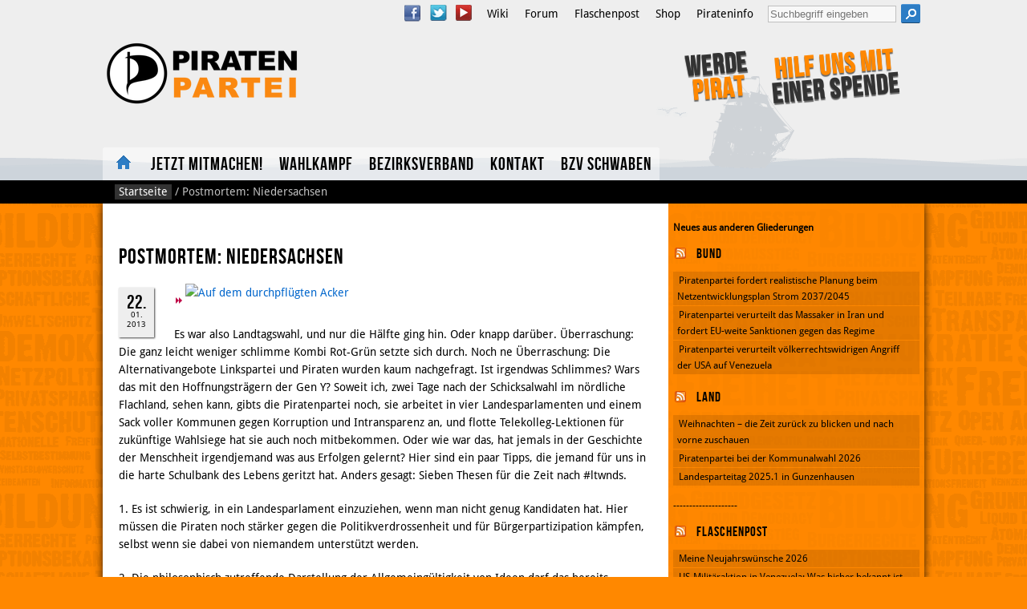

--- FILE ---
content_type: text/html; charset=UTF-8
request_url: https://piraten-schwaben.de/2013/01/22/postmortem-niedersachsen/
body_size: 8777
content:
<!DOCTYPE html>
<!--[if IE 8 ]>  <html lang="de" class="ie8"> <![endif]-->
<!--[if (gt IE 9)|!(IE)]><!--> <html itemscope itemtype="http://schema.org/Article" lang="de"> <!--<![endif]-->
<head>
<meta http-equiv="X-UA-Compatible" content="IE=edge,chrome=1">  
<meta http-equiv="Content-Type" content="text/html; charset=UTF-8" />

<!-- Diese Seite wurde optimiert mit wpSEO (https://www.wpseo.org). -->
<title>Postmortem: Niedersachsen › Piratenpartei Schwaben</title>
<meta name="description" content="Es war also Landtagswahl, und nur die Hälfte ging hin. Oder knapp darüber. Überraschung: Die ganz leicht weniger schlimme Kombi Rot-Grün ..." />
<meta name="robots" content="index, follow" />
<link rel="canonical" href="https://piraten-schwaben.de/2013/01/22/postmortem-niedersachsen/" />

<meta name="viewport" content="width=device-width, initial-scale=1.0">
<link rel="alternate" type="application/rss+xml" title="Piratenpartei Schwaben &raquo; Feed" href="https://piraten-schwaben.de/feed/" />
<link rel="alternate" type="application/rss+xml" title="Piratenpartei Schwaben &raquo; Kommentar-Feed" href="https://piraten-schwaben.de/comments/feed/" />
<link rel='stylesheet' id='ai1ec_style-css'  href='/wp-content/plugins/all-in-one-event-calendar/cache/93a47570_ai1ec_parsed_css.css?ver=2.6.8' type='text/css' media='all' />
<link rel='stylesheet' id='pirate-crew-css'  href='/wp-content/plugins/Pirate-Crew/css/team.css?ver=1.0.8' type='text/css' media='all' />
<link rel='stylesheet' id='piratenkleider-css'  href='/wp-content/themes/xwolfde-Piratenkleider-8b2b6dd/style.css?ver=3.4.5' type='text/css' media='all' />
<link rel='stylesheet' id='basemod_linkicons-css'  href='/wp-content/themes/xwolfde-Piratenkleider-8b2b6dd/css/basemod_linkicons.min.css?ver=4.9.28' type='text/css' media='all' />
<link rel='stylesheet' id='amr-ical-events-list-css'  href='https://stuke2.piratenpartei-bayern.de/schwaben/wp-content/plugins/amr-ical-events-list/css/icallist2021.css?ver=1' type='text/css' media='all' />
<link rel='stylesheet' id='amr-ical-events-list_print-css'  href='https://stuke2.piratenpartei-bayern.de/schwaben/wp-content/plugins/amr-ical-events-list/css/icalprint.css?ver=1' type='text/css' media='print' />
<link rel='stylesheet' id='dashicons-css'  href='/wp-includes/css/dashicons.min.css?ver=4.9.28' type='text/css' media='all' />
<script type='text/javascript' src='/wp-includes/js/jquery/jquery.js?ver=1.12.4'></script>
<script type='text/javascript' src='/wp-includes/js/jquery/jquery-migrate.min.js?ver=1.4.1'></script>
<script type='text/javascript' src='/wp-content/themes/xwolfde-Piratenkleider-8b2b6dd/js/layout.min.js?ver=3.3'></script>
<link rel='https://api.w.org/' href='https://piraten-schwaben.de/wp-json/' />
<link rel="EditURI" type="application/rsd+xml" title="RSD" href="https://piraten-schwaben.de/xmlrpc.php?rsd" />
<link rel="wlwmanifest" type="application/wlwmanifest+xml" href="https://piraten-schwaben.de/wp-includes/wlwmanifest.xml" /> 
<link rel='prev' title='schon gewusst? – letzten Befehl mit root-Rechten wiederholen' href='https://piraten-schwaben.de/2013/01/22/schon-gewusst-letzten-befehl-mit-root-rechten-wiederholen/' />
<link rel='next' title='60% sind in deinem Land leider nicht verfügbar' href='https://piraten-schwaben.de/2013/01/28/60-sind-in-deinem-land-leider-nicht-verfugbar/' />
<link rel='shortlink' href='/?p=9292' />
<link rel="alternate" type="application/json+oembed" href="https://piraten-schwaben.de/wp-json/oembed/1.0/embed?url=https%3A%2F%2Fpiraten-schwaben.de%2F2013%2F01%2F22%2Fpostmortem-niedersachsen%2F" />
<link rel="alternate" type="text/xml+oembed" href="https://piraten-schwaben.de/wp-json/oembed/1.0/embed?url=https%3A%2F%2Fpiraten-schwaben.de%2F2013%2F01%2F22%2Fpostmortem-niedersachsen%2F&#038;format=xml" />
<meta property="og:type" content="article" />
<meta property="og:url" content="https://piraten-schwaben.de/2013/01/22/postmortem-niedersachsen/" />
<meta property="og:title" content="Postmortem: Niedersachsen" />
<meta property="og:image" content="/wp-content/themes/xwolfde-Piratenkleider-8b2b6dd/images/logo.png" />
<meta property="og:description" content="
Es war also Landtagswahl, und nur die Hälfte ging hin. Oder knapp darüber. Überraschung: Die ganz leicht weniger schlimme Kombi Rot-Grün setzte sich durch. Noch ne Überraschung: Die Alternativangebote Linkspartei und Piraten wurden kaum nachgefragt. Ist irgendwas Schlimmes? Wars das mit den Hoffnungsträgern der Gen Y? Soweit ich, zwei Tage nach der Schicksalwahl im nördliche Flachland, sehen kann..." /><meta property="article:published_time" content="2013-01-22T19:31:27+00:00" />
<meta property="article:modified_time" content="2013-01-22T19:31:27+00:00" />
<meta name="twitter:card" content="summary_large_image" />
<meta name="twitter:url" content="https://piraten-schwaben.de/2013/01/22/postmortem-niedersachsen/" />
<meta name="twitter:title" content="Postmortem: Niedersachsen" />
<meta name="twitter:description" content="
Es war also Landtagswahl, und nur die Hälfte ging hin. Oder knapp darüber. Überraschung: Die ganz leicht weniger schlimme Kombi Rot-Grün setzte sich durch. Noch ne Überraschung: D..." />
<style type="text/css" id="custom-background-css">.header { background-image: url('https://piraten-schwaben.de/wp-content/themes/xwolfde-Piratenkleider-8b2b6dd/images/default-header-background.png'); } </style></head>                      
<body class="post-template-default single single-post postid-9292 single-format-standard custom-background">
    <nav aria-label="Skiplinks">
	<ul id="top" class="nav skiplinks">		
	    <li><a id="skiplink-nav" href="#nav">Springe zur Navigation.</a></li>
	    <li><a id="skiplink-content" href="#main-content">Springe zum Inhalt.</a></li>
	    <li><a id="skiplink-search" href="#searchform">Spring zur Suche.</a></li>	</ul>
    </nav>
    <header class="section header">
        <div class="row">
                
                <div class="nav-top" role="navigation">				                                                        
                    <h2 class="skip">Service-Navigation</h2>
                    <nav id="socialmedia_top" aria-label="Social Media"><ul class="socialmedia"><li><a class="icon_facebook" href="https://www.facebook.com/PiratenparteiSchwaben">Facebook</a></li><li><a class="icon_twitter" href="https://twitter.com/#!/Schwabpiraten">Twitter</a></li><li><a class="icon_youtube" href="https://www.youtube.com/user/piratenpartei">YouTube</a></li></ul></nav>                                <div class="menu-header">
                                <ul id="menu-topmenu" class="menu">
						<li><a class="icon_link1" href="https://wiki.piratenpartei.de/BY:Schwaben">Wiki</a></li>
						<li><a class="icon_link3" href="https://news.piratenpartei.de/forumdisplay.php?fid=195">Forum</a></li>
						<li><a class="icon_link5" href="https://flaschenpost.piratenpartei.de">Flaschenpost</a></li>
						<li><a class="icon_link7" href="https://shop.piratenpartei.de">Shop</a></li>
						<li><a class="icon_link8" href="http://www.pirateninfo.de">Pirateninfo</a></li>
				</ul>
                            </div> 
                                                    <div class="search-top">
			    <h2 class="skip">Suche</h2>
			    <form method="get" class="searchform" action="/" role="search">
				    <label class="skip" for="s">Suche nach:</label>
				    <input type="text" value="" name="s" id="s" placeholder="Suchbegriff eingeben"  
					onfocus="if(this.value=='Suchbegriff eingeben')this.value='';" onblur="if(this.value=='')this.value='Suchbegriff eingeben';" />
				    <input type="submit" class="searchsubmit" value="Suche" />
			    </form>
                        </div>
                                     </div>
		<div class="branding" role="banner" itemprop="publisher" itemscope itemtype="http://schema.org/Organization">
                          <a itemprop="url" href="https://piraten-schwaben.de/" title="Zurück zur Startseite" rel="home" class="logo">
                                                                           
              <h1><img itemprop="logo" src="/wp-content/themes/xwolfde-Piratenkleider-8b2b6dd/images/logo.png" alt="Piratenpartei Schwaben"></h1>
              <meta itemprop="name" content="Piratenpartei Schwaben" />              
                                </a>
                  </div>
	       
                <div class="sticker" aria-hidden="true">
                         
                        <div class="skin">   
                            
                           <h2 class="skip">Sticker</h2>                             
                           <ul>
                               <li><a href="https://www.piraten-schwaben.de/mitglied-werden/"><span class="gedreht">Werde<br><span class="cicolor">Pirat</span></span></a></li>                               <li><a href="https://stuke2.piratenpartei-bayern.de/schwaben/spenden/"><span class="gedreht"><span class="cicolor">Hilf uns mit </span><br>einer Spende</span> </span></a></li>                                                                                                                                                        

                           </ul>  
                          
                        </div>    
                                         </div>
                
                <nav aria-label="Navigation" class="nav-main" id="nav" role="navigation" itemscope itemtype="http://schema.org/SiteNavigationElement">
                            <h2 class="skip">Navigation</h2>
                            <div class="menu-bzv-menue-container"><ul id="menu-bzv-menue" class="menu"><li id="menu-item-89852" class="menu-item menu-item-type-custom menu-item-object-custom menu-item-home"><a href="https://piraten-schwaben.de">Home</a></li>
<li id="menu-item-89744" class="menu-item menu-item-type-post_type menu-item-object-page menu-item-has-children has_children"><a href="/jetzt-mitmachen/">Jetzt mitmachen!</a>
<ul class="sub-menu">
	<li id="menu-item-89745" class="menu-item menu-item-type-post_type menu-item-object-page"><a href="/neu-bei-den-piraten/">Neu bei den Piraten</a></li>
	<li id="menu-item-89746" class="menu-item menu-item-type-post_type menu-item-object-page"><a href="/kommunikation/">Kommunikation</a></li>
	<li id="menu-item-89747" class="menu-item menu-item-type-post_type menu-item-object-page"><a href="/mitglied-werden/">Mitglied werden</a></li>
</ul>
</li>
<li id="menu-item-90061" class="menu-item menu-item-type-custom menu-item-object-custom menu-item-has-children has_children"><a href="https://neustart.bayern/wahlprogramm-2018/">Wahlkampf</a>
<ul class="sub-menu">
	<li id="menu-item-90063" class="menu-item menu-item-type-custom menu-item-object-custom"><a title="target=&#8220;blank&#8220;" href="http://strassenwahlkampf.piraten-schwaben.de">Strassenwahlkampf-Tool</a></li>
</ul>
</li>
<li id="menu-item-89748" class="menu-item menu-item-type-post_type menu-item-object-page menu-item-has-children has_children"><a href="/bezirksverband/">Bezirksverband</a>
<ul class="sub-menu">
	<li id="menu-item-89749" class="menu-item menu-item-type-post_type menu-item-object-page menu-item-has-children has_children"><a href="/vorstand/">Vorstand</a>
	<ul class="sub-menu">
		<li id="menu-item-89750" class="menu-item menu-item-type-post_type menu-item-object-page"><a href="/antrag/">Antrag an den Vorstand</a></li>
	</ul>
</li>
	<li id="menu-item-89751" class="menu-item menu-item-type-post_type menu-item-object-page"><a href="/spenden/">Spenden</a></li>
</ul>
</li>
<li id="menu-item-89753" class="menu-item menu-item-type-post_type menu-item-object-page"><a href="/kontakt/">Kontakt</a></li>
<li id="menu-item-89743" class="menu-item menu-item-type-custom menu-item-object-custom menu-item-has-children has_children"><a href="http://https//piraten-schwaben.de">BzV Schwaben</a>
<ul class="sub-menu">
	<li id="menu-item-28" class="menu-item menu-item-type-custom menu-item-object-custom"><a href="http://piraten-allgaeu-bodensee.de">KV Allgäu-Bodensee</a></li>
	<li id="menu-item-29" class="menu-item menu-item-type-custom menu-item-object-custom"><a href="http://piraten-augsburg.de">KV Augsburg</a></li>
	<li id="menu-item-30" class="menu-item menu-item-type-custom menu-item-object-custom"><a href="http://piraten-guenzburg.de">KV Günzburg</a></li>
	<li id="menu-item-31" class="menu-item menu-item-type-custom menu-item-object-custom"><a href="http://piraten-ostallgaeu.de">KV Kaufbeuren-Ostallgäu</a></li>
	<li id="menu-item-32" class="menu-item menu-item-type-custom menu-item-object-custom"><a href="http://piratenpartei-neu-ulm.de">KV Neu-Ulm</a></li>
</ul>
</li>
</ul></div>                </nav>        
               
        </div>
    </header>    

<div id="content-body" class="with-breadcrumb">
	<div class="section breadcrumbs">
	    <div class="row"><div class="skin">
		<div id="crumbs"><a href="https://piraten-schwaben.de/">Startseite</a> / <span class="current">Postmortem: Niedersachsen</span></div>	    </div></div>
	</div>
 
<div class="section content" id="main-content">
  <div class="row">
    <div class="content-primary">
	
	      
      <div class="skin">
       	    <h1 class="post-title"><span itemprop="headline">Postmortem: Niedersachsen</span></h1>
	 
        <section class="post-9292 post type-post status-publish format-standard hentry category-allgemein tag-generation-y tag-landtagswahl tag-niedersachsen tag-piratenpartei tag-planet tag-politik" id="post-9292">
	    <div class="post-info"><div class="cal-icon"><time datetime="2013-01-22T19:31:27+00:00" itemprop="datePublished"><span class="day">22.</span><span class="month">01.</span><span class="year">2013</span></time></div>
</div>  
	      <article class="post-entry" itemprop="articleBody">
    
		<p><a href="http://11k2.files.wordpress.com/2013/01/auf-dem-durchpflc3bcgten-acker.jpg" class="extern"><img class="alignnone size-full wp-image-30707" alt="Auf dem durchpfl&uuml;gten Acker" src="https://11k2.files.wordpress.com/2013/01/auf-dem-durchpflc3bcgten-acker.jpg?w=460&amp;h=296" width="460" height="296"></a></p>
<p>Es war also Landtagswahl, und nur die H&auml;lfte ging hin. Oder knapp dar&uuml;ber. &Uuml;berraschung: Die ganz leicht weniger schlimme Kombi Rot-Gr&uuml;n setzte sich durch. Noch ne &Uuml;berraschung: Die Alternativangebote Linkspartei und Piraten wurden kaum nachgefragt. Ist irgendwas Schlimmes? Wars das mit den Hoffnungstr&auml;gern der Gen Y? Soweit ich, zwei Tage nach der Schicksalwahl im n&ouml;rdliche Flachland, sehen kann, gibts die Piratenpartei noch, sie arbeitet in vier Landesparlamenten und einem Sack voller Kommunen gegen Korruption und Intransparenz an, und flotte Telekolleg-Lektionen f&uuml;r zuk&uuml;nftige Wahlsiege hat sie auch noch mitbekommen. Oder wie war das, hat jemals in der Geschichte der Menschheit irgendjemand was aus Erfolgen gelernt? Hier sind ein paar Tipps, die jemand f&uuml;r uns in die harte Schulbank des Lebens geritzt hat. Anders gesagt: Sieben Thesen f&uuml;r die Zeit nach #ltwnds.<span id="more-30706"></span></p>
<p>1. Es ist schwierig, in ein Landesparlament einzuziehen, wenn man nicht genug Kandidaten hat. Hier m&uuml;ssen die Piraten noch st&auml;rker gegen die Politikverdrossenheit und f&uuml;r B&uuml;rgerpartizipation k&auml;mpfen, selbst wenn sie dabei von niemandem unterst&uuml;tzt werden.</p>
<p>2. Die philosophisch zutreffende Darstellung der Allgemeing&uuml;ltigkeit von Ideen darf das bereits stattfindende Bearbeiten von Problemen und Gefahren nicht &uuml;berdecken. Tats&auml;chlich leisten die Piraten in anderen Parlamenten bereits das, was sie versprocheh haben. Man muss es nur immer wieder sagen, gerade in einem Wahlkampf.</p>
<p>3. Es hat keinen Sinn, gr&uuml;ner als die Gr&uuml;nen, gelber als die mythische Alt-FDP oder roter als die Linke sein zu wollen. Das wird auch kein Vollprogramm. Statt dessen haben die Piraten Alleinstellungsthemen, die ja eigentlich signifikante Teile der Bev&ouml;lkerung ansprechen (so 7-9 %). Oder wer sonst k&uuml;mmert sich um die massiven Probleme des gr&ouml;ssten Strukturwandels seit mehreren Generationen, a.k.a. Informationsrevolution. Welche Partei sonst hat das in ihrem Wirtschafts-, Sozial-, Sicherheitsprogramm?</p>
<p>4. Alles, was in der Springerpresse (&ldquo;Bild&rdquo;, &ldquo;Welt&rdquo;, &ldquo;Berliner Mopo&rdquo;), und ein bedr&uuml;ckend grosser Teil dessen, was bei SPON &uuml;ber die Piraten geschrieben wurde, ist Quatsch und darf ignoriert werden. Es hat keinen Sinn, hier Energie f&uuml;rs Widersprechen zu verschwenden. Es ist Wahlkampf, da wird behauptet, dass sich die Balken biegen. Daneben gibt es auch verantwortlich denkende Journalisten und Verlage, die sachliche Kritik &uuml;ben, darauf kann man sehr wohl Bezug nehmen.</p>
<p>5. Wenn man gegen die barocken Ausw&uuml;chse der GEZ und die planwirtschaftlichen Leistungsschutzgeld-Phanatasien ist, muss man sich nicht wundern, wenn einen die potentiellen Profiteure einer staatlich gelenkten Medienwirtschaft nicht m&ouml;gen. Trotzdem muss man die Wahrheit sagen. Auch, dass &Ouml;ffentlich-rechtlicher Rundfunk eigentlich eine tolle Sache ist. Freie Presse sowieso, solange sie sich nicht wirtschaftlichen Konzerninteressen unterordnet.</p>
<p>6. Wie wir alle wissen, ist die parlamentarische Demokratie zwar ein Fortschritt gegen&uuml;ber Monarchie und Feudalismus, erzeugt aber eigene Probleme. Konkret das doppelte Stimmgewicht f&uuml;r die Neocons (Erststimme CDU, Zweitstimme FDP, die ohne Leihstimmen verschwunden w&auml;re), allgemein die Angreifbarkeit der gew&auml;hlten Entscheidungstr&auml;ger durch Korruption und Beg&uuml;nstigung. Nachdem wir schon wissen, dass Demokratie strukturell weiterentwickelt werden muss, d&uuml;rfen wir unsere Experimente damit auch nicht einstellen. Auch nicht die geradezu schmerzhaft freie Meinungs&auml;usserung auf Twitter. Selbst wenn uns sehr viele deswegen f&uuml;r &ldquo;unprofessionell&rdquo; halten &ndash; eine Beibehaltung der parlamentarischen Korruption kommt nicht in Frage. Da m&uuml;ssen wir also durch.</p>
<p>7. Man darf gespannt sein, ob wir die Leihstimmen f&uuml;r Rot und Gr&uuml;n zur Landtagswahl in Niedersachsen jemals wieder zur&uuml;ckbekommen. Am Ende m&uuml;ssen wir uns auch darum wieder mal selber k&uuml;mmern.</p>
<p>foto <a href="http://de.fotopedia.com/items/anboto-X1ct4Dswg9U" class="extern">Mirari Erdoiza</a> cy by nc, Gem&auml;lde Michail Konstantinowitsch Clodt von J&uuml;rgensburg</p>
<p>  <a rel="nofollow" href="http://feeds.wordpress.com/1.0/gocomments/11k2.wordpress.com/30706/" class="extern"><img alt="" border="0" src="https://feeds.wordpress.com/1.0/comments/11k2.wordpress.com/30706/"></a> <img alt="" border="0" src="https://stats.wordpress.com/b.gif?host=11k2.wordpress.com&amp;blog=4592725&amp;%23038;post=30706&amp;%23038;subd=11k2&amp;%23038;ref=&amp;%23038;feed=1" width="1" height="1"></p>	      </article>
               
		<div class="post-meta"><p>
		        <span class="meta-prep-author">Autor:</span> <span class="author vcard" itemprop="creator"><a rel="author" class="url fn n" href="/author/tygkf/">TygKF</a></span>  Kategorie: <span itemprop="articleSection"><a href="/category/allgemein/" rel="category tag">Allgemein</a></span>. Tags: <span itemprop="keywords"><a href="/tag/generation-y/" rel="tag">Generation Y</a>, <a href="/tag/landtagswahl/" rel="tag">Landtagswahl</a>, <a href="/tag/niedersachsen/" rel="tag">Niedersachsen</a>, <a href="/tag/piratenpartei/" rel="tag">Piratenpartei</a>, <a href="/tag/planet/" rel="tag">planet</a>, <a href="/tag/politik/" rel="tag">Politik</a></span>. <br><a href="https://piraten-schwaben.de/2013/01/22/postmortem-niedersachsen/" title="Postmortem: Niedersachsen" rel="bookmark" itemprop="url">Permalink</a> für diesen Beitrag.                  
		      </p>
		</div>
		<div></div>
        </section>
	<div class="post-nav">
		<ul>
		<li class="back">&#9664; <a href="https://piraten-schwaben.de/2013/01/22/schon-gewusst-letzten-befehl-mit-root-rechten-wiederholen/" rel="prev">schon gewusst? – letzten Befehl mit root-Rechten wiederholen</a></li><li class="forward"><a href="https://piraten-schwaben.de/2013/01/28/60-sind-in-deinem-land-leider-nicht-verfugbar/" rel="next">60% sind in deinem Land leider nicht verfügbar</a> &#9654;</li>		</ul>
	  </div>        
        <hr>

        <div class="post-comments" id="comments">
                  </div>
        
                
      </div>
	     </div>
    
    	    <div class="content-aside">
	      <div class="skin">
	       <h1 class="skip">Weitere Informationen</h1>
	       <div class="widget">			<div class="textwidget"><small><b>Neues aus anderen Gliederungen</b></div>
		</div><div class="widget"><h2><a class="rsswidget" href="http://piratenpartei.de/feed"><img class="rss-widget-icon" style="border:0" width="14" height="14" src="https://piraten-schwaben.de/wp-includes/images/rss.png" alt="RSS" /></a> <a class="rsswidget" href="https://piratenpartei.de/">Bund</a></h2><ul><li><a class='rsswidget' href='https://piratenpartei.de/2026/01/19/piratenpartei-fordert-realistische-planung-beim-netzentwicklungsplan-strom-2037-2045/'>Piratenpartei fordert realistische Planung beim Netzentwicklungsplan Strom 2037/2045</a></li><li><a class='rsswidget' href='https://piratenpartei.de/2026/01/13/piratenpartei-verurteilt-das-massaker-in-iran-und-fordert-eu-weite-sanktionen-gegen-das-regime/'>Piratenpartei verurteilt das Massaker in Iran und fordert EU-weite Sanktionen gegen das Regime</a></li><li><a class='rsswidget' href='https://piratenpartei.de/2026/01/03/piratenpartei-verurteilt-voelkerrechtswidrigen-angriff-der-usa-auf-venezuela/'>Piratenpartei verurteilt völkerrechtswidrigen Angriff der USA auf Venezuela</a></li></ul></div><div class="widget"><h2><a class="rsswidget" href="http://piratenpartei-bayern.de/feed"><img class="rss-widget-icon" style="border:0" width="14" height="14" src="https://piraten-schwaben.de/wp-includes/images/rss.png" alt="RSS" /></a> <a class="rsswidget" href="https://piratenpartei-bayern.de/">Land</a></h2><ul><li><a class='rsswidget' href='https://piratenpartei-bayern.de/2025/12/24/weihnachten-die-zeit-zurueck-zu-blicken-und-nach-vorne-zuschauen/'>Weihnachten – die Zeit zurück zu blicken und nach vorne zuschauen</a></li><li><a class='rsswidget' href='https://piratenpartei-bayern.de/2025/12/16/piratenpartei-bei-der-kommunalwahl-2026/'>Piratenpartei bei der Kommunalwahl 2026</a></li><li><a class='rsswidget' href='https://piratenpartei-bayern.de/2025/09/12/landesparteitag-2025-1-in-gunzenhausen/'>Landesparteitag 2025.1 in Gunzenhausen</a></li></ul></div><div class="widget">			<div class="textwidget">--------------------</div>
		</div><div class="widget"><h2><a class="rsswidget" href="http://flaschenpost.piratenpartei.de/feed/"><img class="rss-widget-icon" style="border:0" width="14" height="14" src="https://piraten-schwaben.de/wp-includes/images/rss.png" alt="RSS" /></a> <a class="rsswidget" href="https://die-flaschenpost.de/">Flaschenpost</a></h2><ul><li><a class='rsswidget' href='https://die-flaschenpost.de/2026/01/16/meine-neujahrswuensche-2026/'>Meine Neujahrswünsche 2026</a></li><li><a class='rsswidget' href='https://die-flaschenpost.de/2026/01/03/us-militaeraktion-in-venezuela-was-bisher-bekannt-ist-und-was-rechtlich-dagegen-spricht/'>US-Militäraktion in Venezuela: Was bisher bekannt ist – und was rechtlich dagegen spricht</a></li><li><a class='rsswidget' href='https://die-flaschenpost.de/2025/12/15/warum-ein-gastbeitrag-auf-der-bundeswebsite-diskussionen-ausloest-und-warum-das-auch-gut-ist/'>Warum ein Gastbeitrag auf der Bundeswebsite Diskussionen auslöst – und warum das auch gut ist</a></li><li><a class='rsswidget' href='https://die-flaschenpost.de/2025/11/27/freiheit-gleichheit-und-die-doppelte-triebkraft-der-emanzipation-in-der-vernetzten-gesellschaft/'>Freiheit, Gleichheit und die doppelte Triebkraft der Emanzipation in der vernetzten Gesellschaft</a></li></ul></div><div class="widget"><h2><a class="rsswidget" href="https://flaschenpost.piratenpartei.de/category/piratenwelt/piraten-wirken/feed/"><img class="rss-widget-icon" style="border:0" width="14" height="14" src="https://piraten-schwaben.de/wp-includes/images/rss.png" alt="RSS" /></a> <a class="rsswidget" href="https://die-flaschenpost.de/">Piraten wirken</a></h2><ul><li><a class='rsswidget' href='https://die-flaschenpost.de/2026/01/16/meine-neujahrswuensche-2026/'>Meine Neujahrswünsche 2026</a></li><li><a class='rsswidget' href='https://die-flaschenpost.de/2026/01/03/us-militaeraktion-in-venezuela-was-bisher-bekannt-ist-und-was-rechtlich-dagegen-spricht/'>US-Militäraktion in Venezuela: Was bisher bekannt ist – und was rechtlich dagegen spricht</a></li><li><a class='rsswidget' href='https://die-flaschenpost.de/2025/12/15/warum-ein-gastbeitrag-auf-der-bundeswebsite-diskussionen-ausloest-und-warum-das-auch-gut-ist/'>Warum ein Gastbeitrag auf der Bundeswebsite Diskussionen auslöst – und warum das auch gut ist</a></li><li><a class='rsswidget' href='https://die-flaschenpost.de/2025/11/27/freiheit-gleichheit-und-die-doppelte-triebkraft-der-emanzipation-in-der-vernetzten-gesellschaft/'>Freiheit, Gleichheit und die doppelte Triebkraft der Emanzipation in der vernetzten Gesellschaft</a></li></ul></div><div class="widget">			<div class="textwidget"></small></div>
		</div><div class="slidersidebar fs2 no-js" style="width: 300px;"><ul class="slides">                   
            </ul>
        </div>
	      </div>
	    </div>
	  </div>
 </div>
   

</div> <!-- #content-body --> 
<div class="section footer">
    <div class="row">
        <div class="first-footer-widget-area">
    <div class="skin">
        <h2><a href="https://piratenpartei-bayern.de/">Piratenpartei <abbr title="Landesverband">LV</abbr> Bayern</a></h2><ul class="default_footerlinks"><li><a href="https://piraten-mfr.de/"><abbr title="Bezirksverband">BzV</abbr> Mittelfranken</a></li>
<li><a href="https://piraten-oberbayern.de/"><abbr title="Bezirksverband">BzV</abbr> Oberbayern</a></li>
<li><a href="https://piraten-oberfranken.de/"><abbr title="Bezirksverband">BzV</abbr> Oberfranken</a></li>
<li><a href="https://www.piraten-oberpfalz.de/"><abbr title="Bezirksverband">BzV</abbr> Oberpfalz</a></li>
<li><a href="https://piraten-schwaben.de/"><abbr title="Bezirksverband">BzV</abbr> Schwaben</a></li>
<li><a href="http://www.piraten-ufr.de/"><abbr title="Bezirksverband">BzV</abbr> Unterfranken</a></li>
</ul>      
    </div>
</div>
        <div class="second-footer-widget-area">
    <div class="skin">
                            <div class="widget"><h2>Piratenpartei Schwaben</h2> 
                    <div class="menu-header"><ul id="menu-bzv" class="menu"><li id="menu-item-89706" class="menu-item menu-item-type-custom menu-item-object-custom menu-item-89706"><a href="http://www.piratenpartei-bayern.de">Piratenpartei Bayern</a></li>
<li id="menu-item-89707" class="menu-item menu-item-type-custom menu-item-object-custom menu-item-89707"><a href="http://www.piratenpartei.de">Piratenpartei Deutschland</a></li>
<li id="menu-item-89719" class="menu-item menu-item-type-post_type menu-item-object-page menu-item-89719"><a href="/impressum/">Impressum</a></li>
</ul></div>                    </div>
                </div>
</div>
  
    </div>
    <nav role="navigation">
        <ul class="nav skiplinks">		
		<li><a class="p3-skip" id="skiplink-top" href="#top">Zurück nach oben.</a></li>
		<li><a class="p3-skip" id="skiplink-content-bottom" href="#main-content">Zurück zum Anfang des Textes.</a></li>
		                <li><a class="p3-skip" id="skiplink-search-bottom" href="#searchform">Zurück zur Sucheingabe.</a></li>
			</ul>
    </nav>
  </div>

<script type='text/javascript' src='/wp-content/plugins/Pirate-Crew/js/team.min.js?ver=1.0.8'></script>
<script type='text/javascript' src='/wp-includes/js/comment-reply.min.js?ver=4.9.28'></script>
<script type='text/javascript' src='/wp-includes/js/wp-embed.min.js?ver=4.9.28'></script>
    <script type="text/javascript">
        jQuery(document).ready(function ($) {

            for (let i = 0; i < document.forms.length; ++i) {
                let form = document.forms[i];
				if ($(form).attr("method") != "get") { $(form).append('<input type="hidden" name="LF_eXDmQxbj" value="JbSUNvHD4np" />'); }
if ($(form).attr("method") != "get") { $(form).append('<input type="hidden" name="aI_HqgLsxNUj" value="HwhkWOA[J97Iu" />'); }
if ($(form).attr("method") != "get") { $(form).append('<input type="hidden" name="SG-XaOTZAqFIR" value="GVrpxN" />'); }
if ($(form).attr("method") != "get") { $(form).append('<input type="hidden" name="pXhcIdgHvTAJu-K" value="v7*[hSExDJMiPr" />'); }
            }

            $(document).on('submit', 'form', function () {
				if ($(this).attr("method") != "get") { $(this).append('<input type="hidden" name="LF_eXDmQxbj" value="JbSUNvHD4np" />'); }
if ($(this).attr("method") != "get") { $(this).append('<input type="hidden" name="aI_HqgLsxNUj" value="HwhkWOA[J97Iu" />'); }
if ($(this).attr("method") != "get") { $(this).append('<input type="hidden" name="SG-XaOTZAqFIR" value="GVrpxN" />'); }
if ($(this).attr("method") != "get") { $(this).append('<input type="hidden" name="pXhcIdgHvTAJu-K" value="v7*[hSExDJMiPr" />'); }
                return true;
            });

            jQuery.ajaxSetup({
                beforeSend: function (e, data) {

                    if (data.type !== 'POST') return;

                    if (typeof data.data === 'object' && data.data !== null) {
						data.data.append("LF_eXDmQxbj", "JbSUNvHD4np");
data.data.append("aI_HqgLsxNUj", "HwhkWOA[J97Iu");
data.data.append("SG-XaOTZAqFIR", "GVrpxN");
data.data.append("pXhcIdgHvTAJu-K", "v7*[hSExDJMiPr");
                    }
                    else {
                        data.data = data.data + '&LF_eXDmQxbj=JbSUNvHD4np&aI_HqgLsxNUj=HwhkWOA[J97Iu&SG-XaOTZAqFIR=GVrpxN&pXhcIdgHvTAJu-K=v7*[hSExDJMiPr';
                    }
                }
            });

        });
    </script>
	       <script src="https://piraten-schwaben.de/wp-content/themes/xwolfde-Piratenkleider-8b2b6dd/js/jquery.flexslider.min.js"></script>      
       <script type="text/javascript">
        /* <![CDATA[ */
	jQuery(document).ready(function($) {
                 
	 $('.flexslider').flexslider({
	    slideshowSpeed: 8000,
	    animationSpeed: 600,
	    direction: "horizontal",
	    animation: "fade",
	    pausePlay: true,
	    keyboard: true,
	    multipleKeyboard: true,
	    touch: true,
            directionNav: false,
            controlNav: true,     
            pauseText: "Stop",
            playText: "Start",            
           });	   
                          
          var breite = $(window).width();
          if (breite > 600) {        
             $('.slidersidebar').flexslider({
                slideshowSpeed: 8000,
                animationSpeed: 600,
                animation: "fade",
                pausePlay: true,
                keyboard: true,
                multipleKeyboard: true,
                touch: true,
                smoothHeight: true, 
                directionNav: true,
                controlNav: false,
                nextText: "Weiter",
                prevText: "Zurück",
                pauseText: "Stop",
                playText: "Start",
               });
           }
	   	});        
	
    /* ]]> */
      </script> 
           
</body>
</html>

--- FILE ---
content_type: text/css
request_url: https://piraten-schwaben.de/wp-content/themes/xwolfde-Piratenkleider-8b2b6dd/css/basemod_linkicons.min.css?ver=4.9.28
body_size: 1100
content:
.content-primary a:before{display:inline-block;content:' ';width:0;overflow:hidden;height:18px;margin:0 4px 0 0;background:url('../images/linkicons.gif') no-repeat 0 0}.content-primary a[href ^="mailto:"]:before{background-position:-282px 0;width:18px}.content-primary a[href $=".ogg"]:before,.content-primary a[href $=".OGG"]:before,.content-primary a[href $=".mid"]:before,.content-primary a[href $=".MID"]:before,.content-primary a[href $=".midi"]:before,.content-primary a[href $=".MIDI"]:before,.content-primary a[href $=".mp3"]:before,.content-primary a[href $=".MP3"]:before,.content-primary a[href $=".wav"]:before,.content-primary a[href $=".WAV"]:before,.content-primary a[href $=".wma"]:before,.content-primary a[href $=".WMA"]:before{background-position:-262px 0;width:18px}.content-primary a[href $=".ogg"]:after,.content-primary a[href $=".OGG"]:after,.content-primary a[href $=".mid"]:after,.content-primary a[href $=".MID"]:after,.content-primary a[href $=".midi"]:after,.content-primary a[href $=".MIDI"]:after,.content-primary a[href $=".mp3"]:after,.content-primary a[href $=".MP3"]:after,.content-primary a[href $=".wav"]:after,.content-primary a[href $=".WAV"]:after,.content-primary a[href $=".wma"]:after,.content-primary a[href $=".WMA"]:after{content:" (Audio) "}.content-primary a[href $=".ogm"]:before,.content-primary a[href $=".OGM"]:before,.content-primary a[href $=".avi"]:before,.content-primary a[href $=".AVI"]:before,.content-primary a[href $=".mpeg"]:before,.content-primary a[href $=".MPEG"]:before,.content-primary a[href $=".mpg"]:before,.content-primary a[href $=".MPG"]:before{background-position:-582px 0;width:18px}.content-primary a[href $=".ogm"]:after,.content-primary a[href $=".OGM"]:after,.content-primary a[href $=".avi"]:after,.content-primary a[href $=".AVI"]:after,.content-primary a[href $=".mpeg"]:after,.content-primary a[href $=".MPEG"]:after,.content-primary a[href $=".mpg"]:after,.content-primary a[href $=".MPG"]:after{content:" (Video) "}.content-primary a[href $=".pdf"]:before,.content-primary a[href $=".PDF"]:before,.content-primary a[href *=".pdf#"]:before,.content-primary a[href *=".PDF#"]:before,.content-primary a[href *=".pdf?"]:before,.content-primary a[href *=".PDF?"]:before{background-position:-562px 0;width:18px}.content-primary a[href $=".pdf"]:after,.content-primary a[href $=".PDF"]:after,.content-primary a[href *=".pdf#"]:after,.content-primary a[href *=".PDF#"]:after,.content-primary a[href *=".pdf?"]:after,.content-primary a[href *=".PDF?"]:after{content:" (PDF) "}.content-primary a[href $=".ppt"]:before,.content-primary a[href $=".PPT"]:before{background-position:-342px 0;width:18px}.content-primary a[href $=".ppt"]:after,.content-primary a[href $=".PPT"]:after{content:" (Powerpoint-Datei) "}.content-primary a[href $=".epub"]:before,.content-primary a[href $=".EPUB"]:before{background-position:-182px 0;width:18px}.content-primary a[href $=".epub"]:after,.content-primary a[href $=".EPUB"]:after{content:" (ePUB-Datei) "}.content-primary a[href $=".doc"]:before,.content-primary a[href $=".DOC"]:before,.content-primary a[href $=".docx"]:before,.content-primary a[href $=".DOCX"]:before{background-position:-502px 0;width:18px}.content-primary a[href $=".doc"]:after,.content-primary a[href $=".DOC"]:after,.content-primary a[href $=".docx"]:after,.content-primary a[href $=".DOCX"]:after{content:" (Word-Datei) "}.content-primary a[href $=".zip"]:before,.content-primary a[href $=".ZIP"]:before,.content-primary a[href $=".rar"]:before,.content-primary a[href $=".RAR"]:before,.content-primary a[href $=".exe"]:before,.content-primary a[href $=".EXE"]:before,.content-primary a[href $=".msi"]:before,.content-primary a[href $=".MSI"]:before,.content-primary a[href $=".dmg"]:before,.content-primary a[href $=".DMG"]:before,.content-primary a[href $=".gz"]:before,.content-primary a[href $=".GZ"]:before,.content-primary a[href *=".gzip"]:before,.content-primary a[href *=".GZIP"]:before{background-position:-322px 0;width:18px}.content-primary a[href $=".rar"]:after,.content-primary a[href $=".RAR"]:after,.content-primary a[href $=".exe"]:after,.content-primary a[href $=".EXE"]:after,.content-primary a[href $=".msi"]:after,.content-primary a[href $=".MSI"]:after,.content-primary a[href $=".dmg"]:after,.content-primary a[href $=".DMG"]:after{content:" (Archiv) "}.content-primary a[href $=".zip"]:after,.content-primary a[href $=".ZIP"]:after,.content-primary a[href $=".gz"]:after,.content-primary a[href $=".GZ"]:after,.content-primary a[href *=".gzip"]:after,.content-primary a[href *=".GZIP"]:after{content:" (ZIP-Datei) "}.content-primary a[href $=".txt"]:before,.content-primary a[href $=".TXT"]:before{background-position:-462px 0;width:18px}.content-primary a[href $=".tar"]:before,.content-primary a[href $=".TAR"]:before{background-position:-442px 0;width:18px}.content-primary a.extern:before{background-position:-224px 3px;width:10px}.website a.extern:before{background-image:url('../images/socialmedia.png');background-position:-40px -518px;width:18px}.content-primary a[href *= "pirateninfo.de"]:before{background-position:-22px 0;width:18px}.content-primary a[href *= "lqfb.piratenpartei.de"]:before{background-position:-142px 0;width:18px}.content-primary a[href *= "wiki.piraten-thueringen.de"]:before,.content-primary a[href *= "wiki.piratenbrandenburg.de"]:before,.content-primary a[href *= "wiki.piratenpartei.de"]:before{background-position:-62px 0;width:18px}.content-primary a[href *= "news.piratenpartei.de"]:before{background-position:-122px 0;width:18px}.content-primary a[href *= "feedback.piratenpartei-bayern.de"]:before{background-position:-42px 0;width:18px}.content-primary a[href *= "piratenpad.de"]:before{background-position:-82px -0;width:18px}.content-primary a[href ^="mumble:"]:before{background-position:-102px 0;width:18px}.content-primary a[href *= "de.wikipedia.org"]:before{background-position:-302px 0;width:18px}.content-primary a[href *= "facebook.com"]:before{background:url('../images/socialmedia.png') no-repeat -40px -72px;width:18px}.content-primary a[href *= "plus.google.com"]:before{background:url('../images/socialmedia.png') no-repeat -40px -200px;width:18px}.content-primary a[href *= "twitter.com"]:before{background:url('../images/socialmedia.png') no-repeat -40px -328px;width:18px}.content-primary a[href *= "flickr.com"]:before{background:url('../images/socialmedia.png') no-repeat -40px -168px;width:18px}.content-primary a[href *= "youtube.com"]:before,.content-primary a[href *= "youtube-nocookie.com"]:before{background:url('../images/socialmedia.png') no-repeat -40px -360px;width:18px}.content-primary a[href $="rss2"]:before,.content-primary a[href $="rss"]:before,.content-primary a[href *= "/feed/"]:before{background:url('../images/socialmedia.png') no-repeat -40px -102px;width:18px}.content-primary header a:before,.content-primary h1 a:before,.content-primary h2 a:before,.content-primary h3 a:before,.content-primary #ai1ec-container a:before,.content-primary .p3-column a:not(.extern):before,.content-primary a.rsswidget:before,a.rsswidget:before,.content-primary a.nolinkicon:before{background:0;width:0;content:normal}

--- FILE ---
content_type: text/css
request_url: https://piraten-schwaben.de/wp-content/themes/xwolfde-Piratenkleider-8b2b6dd/css/print.min.css
body_size: 684
content:
@media print{body{font-size:10pt;padding:0 5px}nav,.p3-searchform{display:none}h1,h2,h3,h4,h5,h6{page-break-after:avoid}abbr[title]:after,acronym[title]:after{content:'(' attr(title) ')'}.content-primary .post .post-entry a[href]:after{content:" <URL: "attr(href) ">";color:#444;background:inherit;font-style:italic}.post-info a[href]:after,.post-meta a[href]:after,.post-comments a[href]:after,.post-title h2 a[href]:after,.tagcloud a[href]:after,.content .content-aside a[href]:after{content:""}.teaser,.breadcrumbs,.newsletter,.nav-top,.nav-main,.flexslider,.sticker,.symbolbild,.startpage-widget-area,.switchon,.switchoff,.content-primary .post-nav,#socialmedia_iconbar,#respond{display:none}.header{background:white!important;background-image:none!important;border-bottom:1px solid #000;margin:0;padding:10px;position:relative;display:block;float:none;height:auto;width:auto}.header .branding{margin:0;padding:0;height:auto;float:none;display:block}.row{max-width:inherit;margin:0;padding:0;display:inherit;position:relative}.content,.content-primary,.content-aside,.content-aside .skin{width:100%;margin:0;position:relative;display:block;float:none;background-image:none;background-color:white;height:auto;min-height:inherit}.post{position:relative}.section{padding:0}.post-comments ol li .reply{display:none}.footer{color:#999;text-align:center;font-size:10pt;width:100%;border-top:1px solid #CCC;position:relative;background-image:none;background-color:#eee}.footer .row{background-image:none;background-color:#eee}.first-footer-widget-area,.second-footer-widget-area{display:block;float:none;width:100%}.footer a{color:black;background:#eee}}

--- FILE ---
content_type: application/javascript
request_url: https://piraten-schwaben.de/wp-content/plugins/Pirate-Crew/js/team.min.js?ver=1.0.8
body_size: 3618
content:
!function(e,t,n){function r(e,t){return typeof e===t}function o(){var e,t,n,o,i,a,s;for(var u in E)if(E.hasOwnProperty(u)){if(e=[],t=E[u],t.name&&(e.push(t.name.toLowerCase()),t.options&&t.options.aliases&&t.options.aliases.length))for(n=0;n<t.options.aliases.length;n++)e.push(t.options.aliases[n].toLowerCase());for(o=r(t.fn,"function")?t.fn():t.fn,i=0;i<e.length;i++)a=e[i],s=a.split("."),1===s.length?b[s[0]]=o:(!b[s[0]]||b[s[0]]instanceof Boolean||(b[s[0]]=new Boolean(b[s[0]])),b[s[0]][s[1]]=o),y.push((o?"":"no-")+s.join("-"))}}function i(e){var t=S.className,n=b._config.classPrefix||"";if(_&&(t=t.baseVal),b._config.enableJSClass){var r=new RegExp("(^|\\s)"+n+"no-js(\\s|$)");t=t.replace(r,"$1"+n+"js$2")}b._config.enableClasses&&(t+=" "+n+e.join(" "+n),_?S.className.baseVal=t:S.className=t)}function a(){return"function"!=typeof t.createElement?t.createElement(arguments[0]):_?t.createElementNS.call(t,"http://www.w3.org/2000/svg",arguments[0]):t.createElement.apply(t,arguments)}function s(){var e=t.body;return e||(e=a(_?"svg":"body"),e.fake=!0),e}function u(e,n,r,o){var i,u,l,c,f="modernizr",d=a("div"),p=s();if(parseInt(r,10))for(;r--;)l=a("div"),l.id=o?o[r]:f+(r+1),d.appendChild(l);return i=a("style"),i.type="text/css",i.id="s"+f,(p.fake?p:d).appendChild(i),p.appendChild(d),i.styleSheet?i.styleSheet.cssText=e:i.appendChild(t.createTextNode(e)),d.id=f,p.fake&&(p.style.background="",p.style.overflow="hidden",c=S.style.overflow,S.style.overflow="hidden",S.appendChild(p)),u=n(d,e),p.fake?(p.parentNode.removeChild(p),S.style.overflow=c,S.offsetHeight):d.parentNode.removeChild(d),!!u}function l(e){return e.replace(/([a-z])-([a-z])/g,function(e,t,n){return t+n.toUpperCase()}).replace(/^-/,"")}function c(e,t){return!!~(""+e).indexOf(t)}function f(e,t){return function(){return e.apply(t,arguments)}}function d(e,t,n){var o;for(var i in e)if(e[i]in t)return n===!1?e[i]:(o=t[e[i]],r(o,"function")?f(o,n||t):o);return!1}function p(e){return e.replace(/([A-Z])/g,function(e,t){return"-"+t.toLowerCase()}).replace(/^ms-/,"-ms-")}function m(t,r){var o=t.length;if("CSS"in e&&"supports"in e.CSS){for(;o--;)if(e.CSS.supports(p(t[o]),r))return!0;return!1}if("CSSSupportsRule"in e){for(var i=[];o--;)i.push("("+p(t[o])+":"+r+")");return i=i.join(" or "),u("@supports ("+i+") { #modernizr { position: absolute; } }",function(e){return"absolute"==getComputedStyle(e,null).position})}return n}function h(e,t,o,i){function s(){f&&(delete k.style,delete k.modElem)}if(i=r(i,"undefined")?!1:i,!r(o,"undefined")){var u=m(e,o);if(!r(u,"undefined"))return u}for(var f,d,p,h,v,g=["modernizr","tspan","samp"];!k.style&&g.length;)f=!0,k.modElem=a(g.shift()),k.style=k.modElem.style;for(p=e.length,d=0;p>d;d++)if(h=e[d],v=k.style[h],c(h,"-")&&(h=l(h)),k.style[h]!==n){if(i||r(o,"undefined"))return s(),"pfx"==t?h:!0;try{k.style[h]=o}catch(y){}if(k.style[h]!=v)return s(),"pfx"==t?h:!0}return s(),!1}function v(e,t,n,o,i){var a=e.charAt(0).toUpperCase()+e.slice(1),s=(e+" "+z.join(a+" ")+a).split(" ");return r(t,"string")||r(t,"undefined")?h(s,t,o,i):(s=(e+" "+T.join(a+" ")+a).split(" "),d(s,t,n))}function g(e,t,r){return v(e,n,n,t,r)}var y=[],E=[],C={_version:"3.3.1",_config:{classPrefix:"",enableClasses:!0,enableJSClass:!0,usePrefixes:!0},_q:[],on:function(e,t){var n=this;setTimeout(function(){t(n[e])},0)},addTest:function(e,t,n){E.push({name:e,fn:t,options:n})},addAsyncTest:function(e){E.push({name:null,fn:e})}},b=function(){};b.prototype=C,b=new b;var w=C._config.usePrefixes?" -webkit- -moz- -o- -ms- ".split(" "):["",""];C._prefixes=w;var S=t.documentElement,_="svg"===S.nodeName.toLowerCase();_||!function(e,t){function n(e,t){var n=e.createElement("p"),r=e.getElementsByTagName("head")[0]||e.documentElement;return n.innerHTML="x<style>"+t+"</style>",r.insertBefore(n.lastChild,r.firstChild)}function r(){var e=E.elements;return"string"==typeof e?e.split(" "):e}function o(e,t){var n=E.elements;"string"!=typeof n&&(n=n.join(" ")),"string"!=typeof e&&(e=e.join(" ")),E.elements=n+" "+e,l(t)}function i(e){var t=y[e[v]];return t||(t={},g++,e[v]=g,y[g]=t),t}function a(e,n,r){if(n||(n=t),f)return n.createElement(e);r||(r=i(n));var o;return o=r.cache[e]?r.cache[e].cloneNode():h.test(e)?(r.cache[e]=r.createElem(e)).cloneNode():r.createElem(e),!o.canHaveChildren||m.test(e)||o.tagUrn?o:r.frag.appendChild(o)}function s(e,n){if(e||(e=t),f)return e.createDocumentFragment();n=n||i(e);for(var o=n.frag.cloneNode(),a=0,s=r(),u=s.length;u>a;a++)o.createElement(s[a]);return o}function u(e,t){t.cache||(t.cache={},t.createElem=e.createElement,t.createFrag=e.createDocumentFragment,t.frag=t.createFrag()),e.createElement=function(n){return E.shivMethods?a(n,e,t):t.createElem(n)},e.createDocumentFragment=Function("h,f","return function(){var n=f.cloneNode(),c=n.createElement;h.shivMethods&&("+r().join().replace(/[\w\-:]+/g,function(e){return t.createElem(e),t.frag.createElement(e),'c("'+e+'")'})+");return n}")(E,t.frag)}function l(e){e||(e=t);var r=i(e);return!E.shivCSS||c||r.hasCSS||(r.hasCSS=!!n(e,"article,aside,dialog,figcaption,figure,footer,header,hgroup,main,nav,section{display:block}mark{background:#FF0;color:#000}template{display:none}")),f||u(e,r),e}var c,f,d="3.7.3",p=e.html5||{},m=/^<|^(?:button|map|select|textarea|object|iframe|option|optgroup)$/i,h=/^(?:a|b|code|div|fieldset|h1|h2|h3|h4|h5|h6|i|label|li|ol|p|q|span|strong|style|table|tbody|td|th|tr|ul)$/i,v="_html5shiv",g=0,y={};!function(){try{var e=t.createElement("a");e.innerHTML="<xyz></xyz>",c="hidden"in e,f=1==e.childNodes.length||function(){t.createElement("a");var e=t.createDocumentFragment();return"undefined"==typeof e.cloneNode||"undefined"==typeof e.createDocumentFragment||"undefined"==typeof e.createElement}()}catch(n){c=!0,f=!0}}();var E={elements:p.elements||"abbr article aside audio bdi canvas data datalist details dialog figcaption figure footer header hgroup main mark meter nav output picture progress section summary template time video",version:d,shivCSS:p.shivCSS!==!1,supportsUnknownElements:f,shivMethods:p.shivMethods!==!1,type:"default",shivDocument:l,createElement:a,createDocumentFragment:s,addElements:o};e.html5=E,l(t),"object"==typeof module&&module.exports&&(module.exports=E)}("undefined"!=typeof e?e:this,t);var x="Moz O ms Webkit",T=C._config.usePrefixes?x.toLowerCase().split(" "):[];C._domPrefixes=T;var N=function(){function e(e,t){var o;return e?(t&&"string"!=typeof t||(t=a(t||"div")),e="on"+e,o=e in t,!o&&r&&(t.setAttribute||(t=a("div")),t.setAttribute(e,""),o="function"==typeof t[e],t[e]!==n&&(t[e]=n),t.removeAttribute(e)),o):!1}var r=!("onblur"in t.documentElement);return e}();C.hasEvent=N;var j=C.testStyles=u;b.addTest("touchevents",function(){var n;if("ontouchstart"in e||e.DocumentTouch&&t instanceof DocumentTouch)n=!0;else{var r=["@media (",w.join("touch-enabled),("),"heartz",")","{#modernizr{top:9px;position:absolute}}"].join("");j(r,function(e){n=9===e.offsetTop})}return n});var z=C._config.usePrefixes?x.split(" "):[];C._cssomPrefixes=z;var F=function(t){var r,o=w.length,i=e.CSSRule;if("undefined"==typeof i)return n;if(!t)return!1;if(t=t.replace(/^@/,""),r=t.replace(/-/g,"_").toUpperCase()+"_RULE",r in i)return"@"+t;for(var a=0;o>a;a++){var s=w[a],u=s.toUpperCase()+"_"+r;if(u in i)return"@-"+s.toLowerCase()+"-"+t}return!1};C.atRule=F;var M={elem:a("modernizr")};b._q.push(function(){delete M.elem});var k={style:M.elem.style};b._q.unshift(function(){delete k.style}),C.testAllProps=v;var D=C.prefixed=function(e,t,n){return 0===e.indexOf("@")?F(e):(-1!=e.indexOf("-")&&(e=l(e)),t?v(e,t,n):v(e,"pfx"))};b.addTest("forcetouch",function(){return N(D("mouseforcewillbegin",e,!1),e)?MouseEvent.WEBKIT_FORCE_AT_MOUSE_DOWN&&MouseEvent.WEBKIT_FORCE_AT_FORCE_MOUSE_DOWN:!1}),C.testAllProps=g,b.addTest("csstransitions",g("transition","all",!0)),o(),i(y),delete C.addTest,delete C.addAsyncTest;for(var O=0;O<b._q.length;O++)b._q[O]();e.Modernizr=b}(window,document),function(e){Modernizr.touchevents&&e(".picrew-grid > .picrew-grid-card > figure").on("touchend",function(t){e(t.target).is(".picrew-grid > .picrew-grid-card > figure a")||e(t.target).is(".picrew-grid > .picrew-grid-card > figure a *")||(t.preventDefault(),e(this).toggleClass("cs-hover"))})}(jQuery);